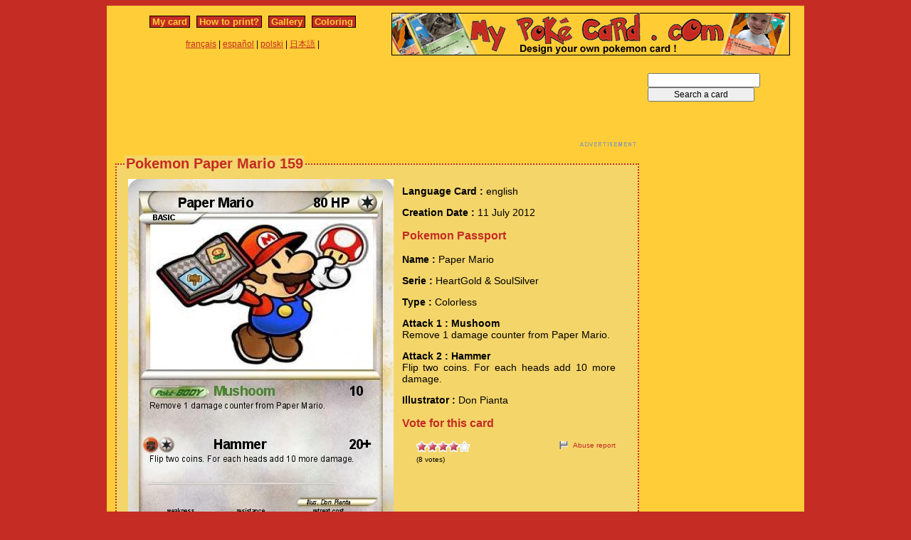

--- FILE ---
content_type: text/html; charset=utf-8
request_url: https://www.mypokecard.com/en/Gallery/Pokemon-Paper-Mario-159
body_size: 4237
content:
<!DOCTYPE html>
<html xmlns="http://www.w3.org/1999/xhtml" lang="en" xml:lang="en" dir="ltr" xmlns:fb="http://www.facebook.com/2008/fbml" xmlns:og="http://opengraphprotocol.org/schema/">
<head>
<base href="https://www.mypokecard.com/" />
<meta http-equiv="Content-Type" content="text/html; charset=utf-8" />
<link rel="canonical" href="https://www.mypokecard.com/en/Gallery/Pokemon-Paper-Mario-159" />
<title>Pokémon Paper Mario 159 159 - Mushoom - My Pokemon Card</title>
<meta name="description" content="Remove 1 damage counter from Paper Mario. - Hammer : Flip two coins. For each heads add 10 more damage." />
<meta property="og:title" content="Pokémon Paper Mario 159 159 - Mushoom"/>
<meta property="og:type" content="game" />
<meta property="og:url" content="https://www.mypokecard.com/en/Gallery/Pokemon-Paper-Mario-159"/>
<meta property="og:image" content="https://www.mypokecard.com/my/galery/n9rlhNvIyE.jpg"/>
<meta property="og:site_name" content="mypokecard.com"/>
<meta property="fb:app_id" content="175671139138473" /><meta property="og:locale" content="en_US" />
<link rel="stylesheet" type="text/css" media="screen" href="/my/css/habillage.css" />
<link rel="stylesheet" type="text/css" href="/my/css/rating.css" />
<link rel="stylesheet" type="text/css" href="/my/css/thickbox.css" />
<link rel="alternate" media="only screen and (max-width: 640px)" href="//mobile.mypokecard.com/en/Gallery/Pokemon-Paper-Mario-159" /><script type="text/javascript" src="/my/js/myrating_jquery_thickbox.js"></script>
<script type="text/javascript">

  var _gaq = _gaq || [];
  _gaq.push(['_setAccount', 'UA-5270624-1']);
  _gaq.push(['_trackPageview']);

  (function() {
    var ga = document.createElement('script'); ga.type = 'text/javascript'; ga.async = true;
    ga.src = ('https:' == document.location.protocol ? 'https://' : 'http://') + 'stats.g.doubleclick.net/dc.js';
    var s = document.getElementsByTagName('script')[0]; s.parentNode.insertBefore(ga, s);
  })();

</script><script async src="https://pagead2.googlesyndication.com/pagead/js/adsbygoogle.js?client=ca-pub-7169248563005649"
     crossorigin="anonymous"></script>
</head>

<body>
<div id="page">

  <div id="conteneur">
    <div id="contenu">

      <div id="menu">
        &nbsp;<a href="/en/">My card</a>&nbsp;
        
          
          &nbsp;<a href="en/How-to-print">How to print?</a>&nbsp;
          
          &nbsp;<a href="en/Gallery">Gallery</a>&nbsp;
          
          &nbsp;<a href="en/Coloring">Coloring</a>&nbsp;
          
        
      </div>

      <table style="width:100%;border:none;padding:0;height:40px;"><tr><td align="center"><a href="/fr/">français</a> | <a href="/es/">español</a> | <a href="/pl/">polski</a> | <a href="/ja/">日本語</a> | </td></tr></table>	      

    </div>

    <div id="conteneur2">	
      <a href="/en/"><img src="my/img/my-poke-card-en.gif" alt="Design and print your own Pokemon Trading Card Game online" title="Build your own pokemon cards" width="560" height="60" /></a>    </div>

    <br class="nettoyeur" />
    
  </div>

  <div id="conteneur3">

    <div id="galery">
       <div  style="width:728px" class="en_pub">
<script async src="https://pagead2.googlesyndication.com/pagead/js/adsbygoogle.js"></script>
<ins class="adsbygoogle"
     style="display:inline-block;width:728px;height:90px"
     data-ad-client="ca-pub-7169248563005649"
     data-ad-slot="3372846306"></ins>
<script>
     (adsbygoogle = window.adsbygoogle || []).push({});
</script>
</div>       
        <div id="article" >
          
          <fieldset><legend>Pokemon Paper Mario 159</legend>          <div id="card_cont">
            
            <div id="card_left">
              <img src="my/galery/n9rlhNvIyE.jpg" alt="Pokemon Paper Mario" title="Pokemon Paper Mario" />            </div>
          
            <div id="card_right">
          
              <div class="texte"><div class="hreview-aggregate">
                <p><span class="bold">Language Card : </span> english</p><p><span class="bold">Creation Date :</span> 11 July 2012</p><h3>Pokemon Passport</h3><p><span class="bold">Name : </span><span class="item"><span class="fn">Paper Mario</span></span></p><p><span class="bold">Serie : </span>HeartGold & SoulSilver </p><p><span class="bold">Type : </span>Colorless</p><p><span class="bold">Attack 1 : Mushoom</span><br />Remove 1 damage counter from Paper Mario.</p><p><span class="bold">Attack 2 : Hammer</span><br />Flip two coins. For each heads add 10 more damage.</p><p><span class="bold">Illustrator : </span>Don Pianta</p><h3>Vote for this card</h3>                
                <div style="float: left;text-align:left;margin-left:-10px;">
                  <div class="ratingblock"><div id="unit_longn9rlhNvIyE">  <ul id="unit_uln9rlhNvIyE" class="unit-rating" style="width:75px;">     <li class="current-rating" style="width:60px;">Currently <span class="rating">4.00</span>/5</li><li><a href="/my/lib/star_rater/db.php?j=1&amp;q=n9rlhNvIyE&amp;t=3.128.180.102&amp;c=5" title="1 out of 5" class="r1-unit rater" rel="nofollow">1</a></li><li><a href="/my/lib/star_rater/db.php?j=2&amp;q=n9rlhNvIyE&amp;t=3.128.180.102&amp;c=5" title="2 out of 5" class="r2-unit rater" rel="nofollow">2</a></li><li><a href="/my/lib/star_rater/db.php?j=3&amp;q=n9rlhNvIyE&amp;t=3.128.180.102&amp;c=5" title="3 out of 5" class="r3-unit rater" rel="nofollow">3</a></li><li><a href="/my/lib/star_rater/db.php?j=4&amp;q=n9rlhNvIyE&amp;t=3.128.180.102&amp;c=5" title="4 out of 5" class="r4-unit rater" rel="nofollow">4</a></li><li><a href="/my/lib/star_rater/db.php?j=5&amp;q=n9rlhNvIyE&amp;t=3.128.180.102&amp;c=5" title="5 out of 5" class="r5-unit rater" rel="nofollow">5</a></li>  </ul>  <p>(<span class="votes">8</span> votes)  </p></div></div>                </div>
                <div style="text-align:right;font-size:10px;"><a class="abuse" href="" rel="nofollow" title="Abuse report" class="thickbox" onclick="tb_show('Abuse report', '/my/abuse.php?height=300&width=400&id=n9rlhNvIyE&lang=en&opt=card&url=');this.blur();return false;">Abuse report</a></div>

                <br /><br /><iframe src="https://www.facebook.com/plugins/like.php?href=http://www.mypokecard.com/en/Gallery/Pokemon-Paper-Mario-159&amp;layout=standard&amp;show_faces=true&amp;width=450&amp;action=like&amp;colorscheme=light" scrolling="no" frameborder="0" allowTransparency="true" style="border:none; overflow:hidden; width:280px; height:60px;"></iframe>

                                <script type="application/ld+json">
                {
                  "@context": "http://schema.org",
                  "@type": "BreadcrumbList",
                  "itemListElement": [{
                    "@type": "ListItem",
                    "position": 1,
                    "item": {
                      "@id": "https://www.mypokecard.com/en/Gallery",
                      "name": "Pokemon card"
                    }
                  },{
                    "@type": "ListItem",
                    "position": 2,
                    "item": {
                      "@id": "https://www.mypokecard.com/en/Gallery/Pokemon-Paper-Mario-159",
                      "name": "Paper Mario 159",
                      "image": "https://www.mypokecard.com/my/galery/n9rlhNvIyE.jpg"
                    }
                  }]
                }
                </script>

                <p style="text-align:center"><a href="Card-Gallery">View the gallery</a> | <a href="/en/">Create my own card</a></p>
              </div>
              
            </div></div>
            
          </div><br class="nettoyeur" />
    
          </fieldset>
        </div>

      
    <br class="nettoyeur" /><br /><fieldset><legend>Related cards</legend><a href="/en/Gallery/Pokemon-Paper-Mario-13"><img src="https://www.mypokecard.com/my/galery/thumbs/xVYXdoER4QNP.jpg" width="125" height="175"  alt="Paper Mario" title="Paper Mario" /></a><a href="/en/Gallery/Pokemon-paper-mario-119"><img src="https://www.mypokecard.com/my/galery/thumbs/il1ogot2wB.jpg" width="125" height="175"  alt="paper mario" title="paper mario" /></a><a href="/en/Gallery/Pokemon-Paper-Mario-10"><img src="https://www.mypokecard.com/my/galery/thumbs/0ujy4n43eQ6v.jpg" width="125" height="175"  alt="Paper Mario" title="Paper Mario" /></a><a href="/en/Gallery/Pokemon-Paper-Mario-251"><img src="https://www.mypokecard.com/my/galery/thumbs/6e1MOZpIBrh3.jpg" width="125" height="175"  alt="Paper Mario" title="Paper Mario" /></a><a href="/en/Gallery/Pokemon-Paper-Mario-291"><img src="https://www.mypokecard.com/my/galery/thumbs/eDxyPB8bc3Ms.jpg" width="125" height="175"  alt="Paper Mario" title="Paper Mario" /></a><a href="/en/Gallery/Pokemon-Mario-Paper-6"><img src="https://www.mypokecard.com/my/galery/thumbs/CGhHNrQj8G1i.jpg" width="125" height="175"  alt="Mario Paper" title="Mario Paper" /></a><a href="/en/Gallery/Pokemon-Paper-Mario-324"><img src="https://www.mypokecard.com/my/galery/thumbs/Mo5uabYRrFx4.jpg" width="125" height="175"  alt="Paper Mario" title="Paper Mario" /></a><a href="/en/Gallery/Pokemon-Paper-Mario-141"><img src="https://www.mypokecard.com/my/galery/thumbs/VAW5QIHWFKLc.jpg" width="125" height="175"  alt="Paper Mario" title="Paper Mario" /></a><a href="/en/Gallery/Pokemon-paper-mario-305"><img src="https://www.mypokecard.com/my/galery/thumbs/ToNraNB8WHzT.jpg" width="125" height="175"  alt="paper mario" title="paper mario" /></a><a href="/en/Gallery/Pokemon-Paper-Mario-27"><img src="https://www.mypokecard.com/my/galery/thumbs/SgB9LNZzVF.jpg" width="125" height="175"  alt="Paper Mario" title="Paper Mario" /></a><br /><a href="/en/Gallery/Pokemon-Fire-Paper-Mario-1">Fire Paper Mario</a> | <a href="/en/Gallery/Pokemon-Paper-Mario-5">Paper Mario</a> | <a href="/en/Gallery/Pokemon-paper-mario-18">paper mario</a> | <a href="/en/Gallery/Pokemon-Paper-Mario-321">Paper Mario</a> | <a href="/en/Gallery/Pokemon-Double-Paper-Mario">Double Paper Mario</a> | <a href="/en/Gallery/Pokemon-paper-mario-137">paper mario</a> | <a href="/en/Gallery/Pokemon-Paper-Mario-Lv-90">Paper Mario Lv.90</a> | <a href="/en/Gallery/Pokemon-Paper-Mario-31">Paper Mario </a> | <a href="/en/Gallery/Pokemon-Paper-Mario-46">Paper Mario</a> | <a href="/en/Gallery/Pokemon-paper-mario-51">paper mario</a> | <a href="/en/Gallery/Pokemon-Paper-Mario-106">Paper Mario</a> | <a href="/en/Gallery/Pokemon-Paper-Mario-161">Paper Mario</a> | <a href="/en/Gallery/Pokemon-Paper-Mario-225">Paper Mario</a> | <a href="/en/Gallery/Pokemon-Paper-Eevee">Paper mario</a> | <a href="/en/Gallery/Pokemon-Baby-Paper-Mario">Baby Paper Mario</a> | <a href="/en/Gallery/Pokemon-Paper-Mario-313">Paper Mario</a> | <a href="/en/Gallery/Pokemon-paper-mario-330">paper mario</a> | <a href="/en/Gallery/Pokemon-paper-mario-331">paper mario</a> | <a href="/en/Gallery/Pokemon-Bee-Paper-Mario">Bee Paper Mario</a> | <a href="/en/Gallery/Pokemon-Paper-Mario-81">Paper Mario</a> | <a href="/en/Gallery/Pokemon-Paper-Mario-198">Paper Mario</a> | <a href="/en/Gallery/Pokemon-Paper-Mario-220">Paper Mario</a> | <a href="/en/Gallery/Pokemon-paper-mario-337">paper mario</a> | <a href="/en/Gallery/Pokemon-Paper-Mario-344">Paper Mario</a> | <a href="/en/Gallery/Pokemon-Cat-Paper-Mario">Cat Paper Mario</a> | <a href="/en/Gallery/Pokemon-Dark-Paper-Mario-99999">Dark Paper Mario 99999</a> | <a href="/en/Gallery/Pokemon-paper-mario-54">paper mario</a> | <a href="/en/Gallery/Pokemon-PAPER-MARIO-114">PAPER MARIO</a> | <a href="/en/Gallery/Pokemon-paper-mario-44">paper mario</a> | <a href="/en/Gallery/Pokemon-Paper-Mario-212">Paper Mario</a> | <a href="/en/Gallery/Pokemon-paper-mario-226">paper mario</a> | <a href="/en/Gallery/Pokemon-Evil-paper-mario">Evil paper mario</a> | <a href="/en/Gallery/Pokemon-Boomerang-Paper-Mario">Boomerang Paper Mario</a> | <a href="/en/Gallery/Pokemon-Propeller-Paper-Mario">Propeller Paper Mario</a> | <a href="/en/Gallery/Pokemon-Rock-Paper-Mario-1">Rock Paper Mario</a> | <a href="/en/Gallery/Pokemon-mario-1564">mario</a> | <a href="/en/Gallery/Pokemon-Paper-Mario-200">Paper Mario</a> | <a href="/en/Gallery/Pokemon-paper-mario-ex">paper mario ex</a> | <a href="/en/Gallery/Pokemon-Paper-Mario-EX-2">Paper Mario EX</a> | <a href="/en/Gallery/Pokemon-Paper-mario-112">Paper mario</a> | <a href="/en/Gallery/Pokemon-Paper-Mario-29">Paper Mario</a> | <a href="/en/Gallery/Pokemon-Paper-Mario-92">Paper Mario</a> | <a href="/en/Gallery/Pokemon-paper-mario-142">paper mario</a> | <a href="/en/Gallery/Pokemon-Paper-Mario-166">Paper Mario</a> | <a href="/en/Gallery/Pokemon-Mario-8894">Mario</a> | <a href="/en/Gallery/Pokemon-Paper-Mario-182">Paper Mario</a> | <a href="/en/Gallery/Pokemon-paper-mario-233">paper mario</a> | <a href="/en/Gallery/Pokemon-paper-mario-306">paper mario</a> | <a href="/en/Gallery/Pokemon-PAPER-MARIO-336">PAPER MARIO</a> | <a href="/en/Gallery/Pokemon-Give-3-min-paper">Give 3 min paper</a> | <a href="/en/Gallery/Pokemon-Blank-Piece-of-Paper">Blank Piece of Paper</a> | <a href="/en/Gallery/Pokemon-paper-pikachu-8">paper pikachu</a> | <a href="/en/Gallery/Pokemon-paper-boy">paper boy</a> | <a href="/en/Gallery/Pokemon-Paper-mario-4">Paper mario</a> | <a href="/en/Gallery/Pokemon-paper-mario-20">paper mario</a> | <a href="/en/Gallery/Pokemon-Paper-Mario-21">Paper Mario</a> | <a href="/en/Gallery/Pokemon-Paper-Mario-26">Paper Mario</a> | <a href="/en/Gallery/Pokemon-Paper-mario-LV-97">Paper mario LV. 97</a> | <a href="/en/Gallery/Pokemon-Blank-Paper-Mario">Blank Paper Mario</a> | <a href="/en/Gallery/Pokemon-Paper-Mario-72">Paper Mario</a> | <a href="/en/Gallery/Pokemon-Paper-Mario-73">Paper Mario</a> | <a href="/en/Gallery/Pokemon-Paper-Mario-74">Paper Mario</a> | <a href="/en/Gallery/Pokemon-PAPER-MARIO-80">PAPER MARIO</a> | <a href="/en/Gallery/Pokemon-paper-mario-90">paper mario</a> | <a href="/en/Gallery/Pokemon-paper-mario-102">paper mario</a> | <a href="/en/Gallery/Pokemon-Paper-Mario-109">Paper Mario</a> | <a href="/en/Gallery/Pokemon-Paper-Mario-128">Paper Mario</a> | <a href="/en/Gallery/Pokemon-Mario-7643">Mario</a> | <a href="/en/Gallery/Pokemon-Mario-7648">Mario</a> | <a href="/en/Gallery/Pokemon-Paper-Mario-193">Paper Mario</a></fieldset>      <br />
      <fieldset><legend>Comments</legend>
        <div id="comments">
          <div id="fb-root"></div>
          <script async defer crossorigin="anonymous" src="https://connect.facebook.net/en_US/sdk.js#xfbml=1&version=v3.3&appId=149867835117168&autoLogAppEvents=1"></script>
            
          <div class="fb-comments" data-href="http://www.mypokecard.com/en/Gallery/Pokemon-Paper-Mario-159" data-width="" data-numposts="5"></div>
        </div>
      </fieldset>    

    
    </div>

  <div id="pub2">    
          <form action="https://www.mypokecard.com/en/search.html" id="cse-search-box">
  <div>
    <input type="text" name="q" size="31" />
    <input type="submit" name="sa" value="Search a card" />
  </div>
</form><br /><br />
      <div  style="width:160px" class="en_pub">
<script async src="https://pagead2.googlesyndication.com/pagead/js/adsbygoogle.js"></script>
<ins class="adsbygoogle"
     style="display:inline-block;width:160px;height:600px"
     data-ad-client="ca-pub-7169248563005649"
     data-ad-slot="4849579509"></ins>
<script>
     (adsbygoogle = window.adsbygoogle || []).push({});
</script>
</div>
 
      <br /><br /><br />
      </div>	

  </div>
  <br class="nettoyeur" />

  

  <br class="nettoyeur" />
<div id="pied">


<div id="menu2">
	<nav>
	
		<a href="/en/">My pokemon card</a>
		
		&nbsp;|&nbsp;<a href="en/How-to-print">How to print?</a>
		
		&nbsp;|&nbsp;<a href="en/Gallery">Gallery</a>
		
		&nbsp;|&nbsp;<a href="en/Coloring">Pokemon coloring</a>
		
		&nbsp;|&nbsp;<a href="en/Feedback">Feedback</a>
		
		&nbsp;|&nbsp;<a href="en/Privacy-policy">Privacy policy</a>
		
		&nbsp;|&nbsp;<a href="en/What-is-this">What is this ?</a>
		
	
	</nav>
</div>

<footer>
<div style="margin-bottom:4px;">Pokémon is a registered trademark of Nintendo, Creatures, Game Freak and The Pokémon Company</div><small>MyPoKeCaRd.cOm 0.9 - Propulsed by <a href="http://jquery.com">jquery</a>, <a href="http://php.net">php</a>, <a href="http://www.boutell.com/gd/">gd</a> and <a href="http://www.spip.net/fr">spip</a> - <a href="http://validator.w3.org/check?uri=referer">XHTML 1</a> and <a href="http://jigsaw.w3.org/css-validator/check/referer">CSS2</a> valid page</small><div style="margin:10px 5px 5px 5px;">MyPokeCard.com is a funny site to design your own <a href="/en/">pokemon card</a>, vote for the best <a href="/en/Card-Gallery?order=rating">pokemon cards</a> and create <a href="/en/Coloring">pokemon colorings</a></div></footer>  </div>
</div>


</body>
</html>


--- FILE ---
content_type: text/html; charset=utf-8
request_url: https://www.google.com/recaptcha/api2/aframe
body_size: 269
content:
<!DOCTYPE HTML><html><head><meta http-equiv="content-type" content="text/html; charset=UTF-8"></head><body><script nonce="E7Ga8BnDL30R8V7RGjPx4g">/** Anti-fraud and anti-abuse applications only. See google.com/recaptcha */ try{var clients={'sodar':'https://pagead2.googlesyndication.com/pagead/sodar?'};window.addEventListener("message",function(a){try{if(a.source===window.parent){var b=JSON.parse(a.data);var c=clients[b['id']];if(c){var d=document.createElement('img');d.src=c+b['params']+'&rc='+(localStorage.getItem("rc::a")?sessionStorage.getItem("rc::b"):"");window.document.body.appendChild(d);sessionStorage.setItem("rc::e",parseInt(sessionStorage.getItem("rc::e")||0)+1);localStorage.setItem("rc::h",'1768977810992');}}}catch(b){}});window.parent.postMessage("_grecaptcha_ready", "*");}catch(b){}</script></body></html>